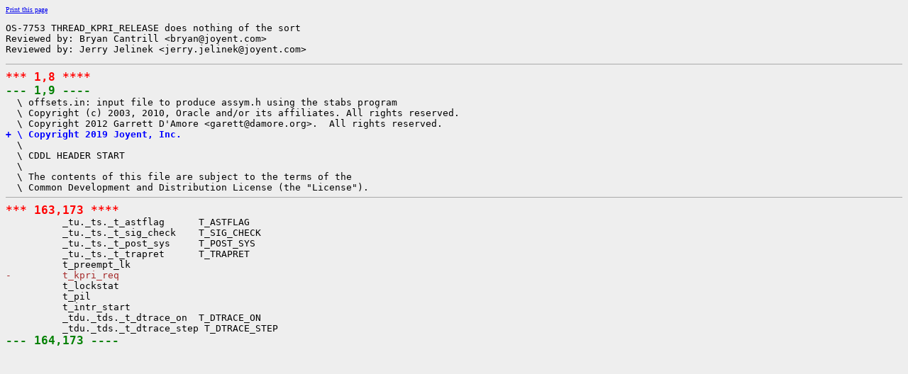

--- FILE ---
content_type: text/html
request_url: https://cr.illumos.org/~webrev/jlevon/OS-7753/usr/src/uts/sun4/ml/offsets.in.cdiff.html
body_size: 3583
content:
<?xml version="1.0"?>
<!DOCTYPE html PUBLIC "-//W3C//DTD XHTML 1.0 Transitional//EN"
    "http://www.w3.org/TR/xhtml1/DTD/xhtml1-transitional.dtd">
<html xmlns="http://www.w3.org/1999/xhtml" xml:lang="en" lang="en">
<head><meta http-equiv="cache-control" content="no-cache"></meta>
<meta http-equiv="Content-Type" content="text/xhtml;charset=utf-8"></meta>
<meta http-equiv="Pragma" content="no-cache"></meta>
<meta http-equiv="Expires" content="-1"></meta>
<!--
   Note to customizers: the body of the webrev is IDed as SUNWwebrev
   to allow easy overriding by users of webrev via the userContent.css
   mechanism available in some browsers.

   For example, to have all "removed" information be red instead of
   brown, set a rule in your userContent.css file like:

       body#SUNWwebrev span.removed { color: red ! important; }
-->
<style type="text/css" media="screen">
body {
    background-color: #eeeeee;
}
hr {
    border: none 0;
    border-top: 1px solid #aaa;
    height: 1px;
}
div.summary {
    font-size: .8em;
    border-bottom: 1px solid #aaa;
    padding-left: 1em;
    padding-right: 1em;
}
div.summary h2 {
    margin-bottom: 0.3em;
}
div.summary table th {
    text-align: right;
    vertical-align: top;
    white-space: nowrap;
}
span.lineschanged {
    font-size: 0.7em;
}
span.oldmarker {
    color: red;
    font-size: large;
    font-weight: bold;
}
span.newmarker {
    color: green;
    font-size: large;
    font-weight: bold;
}
span.removed {
    color: brown;
}
span.changed {
    color: blue;
}
span.new {
    color: blue;
    font-weight: bold;
}
span.chmod {
    font-size: 0.7em;
    color: #db7800;
}
a.print { font-size: x-small; }
a:hover { background-color: #ffcc99; }
</style>

<style type="text/css" media="print">
pre { font-size: 0.8em; font-family: courier, monospace; }
span.removed { color: #444; font-style: italic }
span.changed { font-weight: bold; }
span.new { font-weight: bold; }
span.newmarker { font-size: 1.2em; font-weight: bold; }
span.oldmarker { font-size: 1.2em; font-weight: bold; }
a.print {display: none}
hr { border: none 0; border-top: 1px solid #aaa; height: 1px; }
</style>

<title>illumos-gate Cdiff usr/src/uts/sun4/ml/offsets.in</title>
</head>
<body id="SUNWwebrev">
        <a class="print" href="javascript:print()">Print this page</a>
<pre>OS-7753 THREAD_KPRI_RELEASE does nothing of the sort
Reviewed by: Bryan Cantrill &lt;bryan@joyent.com&gt;
Reviewed by: Jerry Jelinek &lt;jerry.jelinek@joyent.com&gt;</pre>
        <pre>
<hr></hr><span class="oldmarker">*** 1,8 ****</span>
<span class="newmarker">--- 1,9 ----</span>
  \ offsets.in: input file to produce assym.h using the stabs program
  \ Copyright (c) 2003, 2010, Oracle and/or its affiliates. All rights reserved.
  \ Copyright 2012 Garrett D'Amore &lt;garett@damore.org&gt;.  All rights reserved.
<span class="new">+ \ Copyright 2019 Joyent, Inc.</span>
  \
  \ CDDL HEADER START
  \
  \ The contents of this file are subject to the terms of the
  \ Common Development and Distribution License (the "License").
<hr></hr><span class="oldmarker">*** 163,173 ****</span>
          _tu._ts._t_astflag      T_ASTFLAG
          _tu._ts._t_sig_check    T_SIG_CHECK
          _tu._ts._t_post_sys     T_POST_SYS
          _tu._ts._t_trapret      T_TRAPRET
          t_preempt_lk
<span class="removed">-         t_kpri_req</span>
          t_lockstat
          t_pil
          t_intr_start
          _tdu._tds._t_dtrace_on  T_DTRACE_ON
          _tdu._tds._t_dtrace_step T_DTRACE_STEP
<span class="newmarker">--- 164,173 ----</span>
</pre></body></html>

